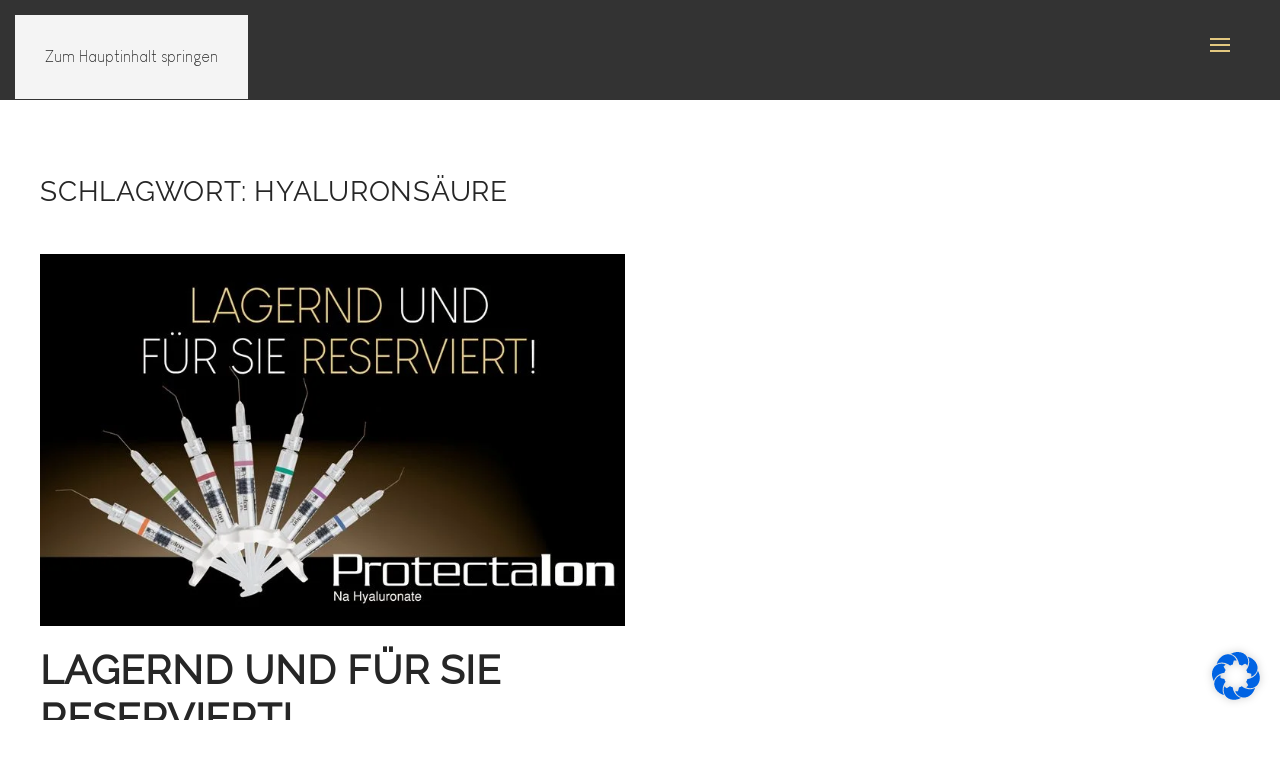

--- FILE ---
content_type: text/html; charset=UTF-8
request_url: https://www.iriseye.de/tag/hyaluronsaeure/
body_size: 83082
content:
<!DOCTYPE html> <html lang="de" prefix="og: https://ogp.me/ns#"> <head><link rel="preload" href="https://www.iriseye.de/wp-content/cache/borlabs_cache/1/css/f2150cf93c4da956eb4f092d5caf9cc24bf930ca_https.css" as="style">
<link rel="stylesheet" href="https://www.iriseye.de/wp-content/cache/borlabs_cache/1/css/f2150cf93c4da956eb4f092d5caf9cc24bf930ca_https.css" type="text/css" media="all"> <meta charset="UTF-8"> <meta name="viewport" content="width=device-width, initial-scale=1"> <link rel="icon" href="/wp-content/uploads/2021/04/favicon_96x96_iriseye_210427.png" sizes="any"> <link rel="apple-touch-icon" href="/wp-content/uploads/2021/04/favicon_180x180_iriseye_210427.jpg"> <title>Hyaluronsäure - iRIS EYE GmbH - Begeisterung Augenchirurgie.</title> <meta name="robots" content="follow, noindex"/> <meta property="og:locale" content="de_DE" /> <meta property="og:type" content="article" /> <meta property="og:title" content="Hyaluronsäure - iRIS EYE GmbH - Begeisterung Augenchirurgie." /> <meta property="og:url" content="https://www.iriseye.de/tag/hyaluronsaeure/" /> <meta property="og:site_name" content="iRIS EYE GmbH - Begeisterung Augenchirurgie." /> <meta property="og:image" content="https://www.iriseye.de/wp-content/uploads/2020/08/200505-iRIS_Eye-Logo-RZ-RGB.png" /> <meta property="og:image:secure_url" content="https://www.iriseye.de/wp-content/uploads/2020/08/200505-iRIS_Eye-Logo-RZ-RGB.png" /> <meta property="og:image:width" content="1772" /> <meta property="og:image:height" content="591" /> <meta property="og:image:alt" content="iRIS EYE Logo" /> <meta property="og:image:type" content="image/png" /> <meta name="twitter:card" content="summary_large_image" /> <meta name="twitter:title" content="Hyaluronsäure - iRIS EYE GmbH - Begeisterung Augenchirurgie." /> <meta name="twitter:image" content="https://www.iriseye.de/wp-content/uploads/2020/08/200505-iRIS_Eye-Logo-RZ-RGB.png" /> <meta name="twitter:label1" content="Beiträge" /> <meta name="twitter:data1" content="1" /> <script type="application/ld+json" class="rank-math-schema">{"@context":"https://schema.org","@graph":[{"@type":"Place","@id":"https://www.iriseye.de/#place","address":{"@type":"PostalAddress","streetAddress":"Lise-Meitner-Stra\u00dfe 21","addressRegion":"Geilenkirchen","postalCode":"523511","addressCountry":"Deutschland"}},{"@type":"MedicalOrganization","@id":"https://www.iriseye.de/#organization","name":"iRIS EYE GmbH","url":"https://www.iriseye.de","email":"info@iriseye.de","address":{"@type":"PostalAddress","streetAddress":"Lise-Meitner-Stra\u00dfe 21","addressRegion":"Geilenkirchen","postalCode":"523511","addressCountry":"Deutschland"},"logo":{"@type":"ImageObject","@id":"https://www.iriseye.de/#logo","url":"https://www.iriseye.de/wp-content/uploads/2020/08/200505-iRIS_Eye-Logo-RZ-RGB.png","contentUrl":"https://www.iriseye.de/wp-content/uploads/2020/08/200505-iRIS_Eye-Logo-RZ-RGB.png","caption":"iRIS EYE GmbH","inLanguage":"de","width":"1772","height":"591"},"contactPoint":[{"@type":"ContactPoint","telephone":"+4924519070970","contactType":"customer support"}],"location":{"@id":"https://www.iriseye.de/#place"}},{"@type":"WebSite","@id":"https://www.iriseye.de/#website","url":"https://www.iriseye.de","name":"iRIS EYE GmbH","publisher":{"@id":"https://www.iriseye.de/#organization"},"inLanguage":"de"},{"@type":"CollectionPage","@id":"https://www.iriseye.de/tag/hyaluronsaeure/#webpage","url":"https://www.iriseye.de/tag/hyaluronsaeure/","name":"Hyalurons\u00e4ure - iRIS EYE GmbH - Begeisterung Augenchirurgie.","isPartOf":{"@id":"https://www.iriseye.de/#website"},"inLanguage":"de"}]}</script> <link rel="alternate" type="application/rss+xml" title="iRIS EYE GmbH - Begeisterung Augenchirurgie. &raquo; Feed" href="https://www.iriseye.de/feed/" /> <link rel="alternate" type="application/rss+xml" title="iRIS EYE GmbH - Begeisterung Augenchirurgie. &raquo; Kommentar-Feed" href="https://www.iriseye.de/comments/feed/" /> <link rel="alternate" type="application/rss+xml" title="iRIS EYE GmbH - Begeisterung Augenchirurgie. &raquo; Hyaluronsäure Schlagwort-Feed" href="https://www.iriseye.de/tag/hyaluronsaeure/feed/" /> <style id='wp-block-library-inline-css'>
:root{--wp-block-synced-color:#7a00df;--wp-block-synced-color--rgb:122,0,223;--wp-bound-block-color:var(--wp-block-synced-color);--wp-editor-canvas-background:#ddd;--wp-admin-theme-color:#007cba;--wp-admin-theme-color--rgb:0,124,186;--wp-admin-theme-color-darker-10:#006ba1;--wp-admin-theme-color-darker-10--rgb:0,107,160.5;--wp-admin-theme-color-darker-20:#005a87;--wp-admin-theme-color-darker-20--rgb:0,90,135;--wp-admin-border-width-focus:2px}@media (min-resolution:192dpi){:root{--wp-admin-border-width-focus:1.5px}}.wp-element-button{cursor:pointer}:root .has-very-light-gray-background-color{background-color:#eee}:root .has-very-dark-gray-background-color{background-color:#313131}:root .has-very-light-gray-color{color:#eee}:root .has-very-dark-gray-color{color:#313131}:root .has-vivid-green-cyan-to-vivid-cyan-blue-gradient-background{background:linear-gradient(135deg,#00d084,#0693e3)}:root .has-purple-crush-gradient-background{background:linear-gradient(135deg,#34e2e4,#4721fb 50%,#ab1dfe)}:root .has-hazy-dawn-gradient-background{background:linear-gradient(135deg,#faaca8,#dad0ec)}:root .has-subdued-olive-gradient-background{background:linear-gradient(135deg,#fafae1,#67a671)}:root .has-atomic-cream-gradient-background{background:linear-gradient(135deg,#fdd79a,#004a59)}:root .has-nightshade-gradient-background{background:linear-gradient(135deg,#330968,#31cdcf)}:root .has-midnight-gradient-background{background:linear-gradient(135deg,#020381,#2874fc)}:root{--wp--preset--font-size--normal:16px;--wp--preset--font-size--huge:42px}.has-regular-font-size{font-size:1em}.has-larger-font-size{font-size:2.625em}.has-normal-font-size{font-size:var(--wp--preset--font-size--normal)}.has-huge-font-size{font-size:var(--wp--preset--font-size--huge)}.has-text-align-center{text-align:center}.has-text-align-left{text-align:left}.has-text-align-right{text-align:right}.has-fit-text{white-space:nowrap!important}#end-resizable-editor-section{display:none}.aligncenter{clear:both}.items-justified-left{justify-content:flex-start}.items-justified-center{justify-content:center}.items-justified-right{justify-content:flex-end}.items-justified-space-between{justify-content:space-between}.screen-reader-text{border:0;clip-path:inset(50%);height:1px;margin:-1px;overflow:hidden;padding:0;position:absolute;width:1px;word-wrap:normal!important}.screen-reader-text:focus{background-color:#ddd;clip-path:none;color:#444;display:block;font-size:1em;height:auto;left:5px;line-height:normal;padding:15px 23px 14px;text-decoration:none;top:5px;width:auto;z-index:100000}html :where(.has-border-color){border-style:solid}html :where([style*=border-top-color]){border-top-style:solid}html :where([style*=border-right-color]){border-right-style:solid}html :where([style*=border-bottom-color]){border-bottom-style:solid}html :where([style*=border-left-color]){border-left-style:solid}html :where([style*=border-width]){border-style:solid}html :where([style*=border-top-width]){border-top-style:solid}html :where([style*=border-right-width]){border-right-style:solid}html :where([style*=border-bottom-width]){border-bottom-style:solid}html :where([style*=border-left-width]){border-left-style:solid}html :where(img[class*=wp-image-]){height:auto;max-width:100%}:where(figure){margin:0 0 1em}html :where(.is-position-sticky){--wp-admin--admin-bar--position-offset:var(--wp-admin--admin-bar--height,0px)}@media screen and (max-width:600px){html :where(.is-position-sticky){--wp-admin--admin-bar--position-offset:0px}}

/*# sourceURL=wp-block-library-inline-css */
</style><style id='wp-block-list-inline-css'>
ol,ul{box-sizing:border-box}:root :where(.wp-block-list.has-background){padding:1.25em 2.375em}
/*# sourceURL=https://www.iriseye.de/wp-includes/blocks/list/style.min.css */
</style> <style id='wp-block-paragraph-inline-css'>
.is-small-text{font-size:.875em}.is-regular-text{font-size:1em}.is-large-text{font-size:2.25em}.is-larger-text{font-size:3em}.has-drop-cap:not(:focus):first-letter{float:left;font-size:8.4em;font-style:normal;font-weight:100;line-height:.68;margin:.05em .1em 0 0;text-transform:uppercase}body.rtl .has-drop-cap:not(:focus):first-letter{float:none;margin-left:.1em}p.has-drop-cap.has-background{overflow:hidden}:root :where(p.has-background){padding:1.25em 2.375em}:where(p.has-text-color:not(.has-link-color)) a{color:inherit}p.has-text-align-left[style*="writing-mode:vertical-lr"],p.has-text-align-right[style*="writing-mode:vertical-rl"]{rotate:180deg}
/*# sourceURL=https://www.iriseye.de/wp-includes/blocks/paragraph/style.min.css */
</style>  <style id='global-styles-inline-css'>
:root{--wp--preset--aspect-ratio--square: 1;--wp--preset--aspect-ratio--4-3: 4/3;--wp--preset--aspect-ratio--3-4: 3/4;--wp--preset--aspect-ratio--3-2: 3/2;--wp--preset--aspect-ratio--2-3: 2/3;--wp--preset--aspect-ratio--16-9: 16/9;--wp--preset--aspect-ratio--9-16: 9/16;--wp--preset--color--black: #000000;--wp--preset--color--cyan-bluish-gray: #abb8c3;--wp--preset--color--white: #ffffff;--wp--preset--color--pale-pink: #f78da7;--wp--preset--color--vivid-red: #cf2e2e;--wp--preset--color--luminous-vivid-orange: #ff6900;--wp--preset--color--luminous-vivid-amber: #fcb900;--wp--preset--color--light-green-cyan: #7bdcb5;--wp--preset--color--vivid-green-cyan: #00d084;--wp--preset--color--pale-cyan-blue: #8ed1fc;--wp--preset--color--vivid-cyan-blue: #0693e3;--wp--preset--color--vivid-purple: #9b51e0;--wp--preset--gradient--vivid-cyan-blue-to-vivid-purple: linear-gradient(135deg,rgb(6,147,227) 0%,rgb(155,81,224) 100%);--wp--preset--gradient--light-green-cyan-to-vivid-green-cyan: linear-gradient(135deg,rgb(122,220,180) 0%,rgb(0,208,130) 100%);--wp--preset--gradient--luminous-vivid-amber-to-luminous-vivid-orange: linear-gradient(135deg,rgb(252,185,0) 0%,rgb(255,105,0) 100%);--wp--preset--gradient--luminous-vivid-orange-to-vivid-red: linear-gradient(135deg,rgb(255,105,0) 0%,rgb(207,46,46) 100%);--wp--preset--gradient--very-light-gray-to-cyan-bluish-gray: linear-gradient(135deg,rgb(238,238,238) 0%,rgb(169,184,195) 100%);--wp--preset--gradient--cool-to-warm-spectrum: linear-gradient(135deg,rgb(74,234,220) 0%,rgb(151,120,209) 20%,rgb(207,42,186) 40%,rgb(238,44,130) 60%,rgb(251,105,98) 80%,rgb(254,248,76) 100%);--wp--preset--gradient--blush-light-purple: linear-gradient(135deg,rgb(255,206,236) 0%,rgb(152,150,240) 100%);--wp--preset--gradient--blush-bordeaux: linear-gradient(135deg,rgb(254,205,165) 0%,rgb(254,45,45) 50%,rgb(107,0,62) 100%);--wp--preset--gradient--luminous-dusk: linear-gradient(135deg,rgb(255,203,112) 0%,rgb(199,81,192) 50%,rgb(65,88,208) 100%);--wp--preset--gradient--pale-ocean: linear-gradient(135deg,rgb(255,245,203) 0%,rgb(182,227,212) 50%,rgb(51,167,181) 100%);--wp--preset--gradient--electric-grass: linear-gradient(135deg,rgb(202,248,128) 0%,rgb(113,206,126) 100%);--wp--preset--gradient--midnight: linear-gradient(135deg,rgb(2,3,129) 0%,rgb(40,116,252) 100%);--wp--preset--font-size--small: 13px;--wp--preset--font-size--medium: 20px;--wp--preset--font-size--large: 36px;--wp--preset--font-size--x-large: 42px;--wp--preset--spacing--20: 0.44rem;--wp--preset--spacing--30: 0.67rem;--wp--preset--spacing--40: 1rem;--wp--preset--spacing--50: 1.5rem;--wp--preset--spacing--60: 2.25rem;--wp--preset--spacing--70: 3.38rem;--wp--preset--spacing--80: 5.06rem;--wp--preset--shadow--natural: 6px 6px 9px rgba(0, 0, 0, 0.2);--wp--preset--shadow--deep: 12px 12px 50px rgba(0, 0, 0, 0.4);--wp--preset--shadow--sharp: 6px 6px 0px rgba(0, 0, 0, 0.2);--wp--preset--shadow--outlined: 6px 6px 0px -3px rgb(255, 255, 255), 6px 6px rgb(0, 0, 0);--wp--preset--shadow--crisp: 6px 6px 0px rgb(0, 0, 0);}:where(.is-layout-flex){gap: 0.5em;}:where(.is-layout-grid){gap: 0.5em;}body .is-layout-flex{display: flex;}.is-layout-flex{flex-wrap: wrap;align-items: center;}.is-layout-flex > :is(*, div){margin: 0;}body .is-layout-grid{display: grid;}.is-layout-grid > :is(*, div){margin: 0;}:where(.wp-block-columns.is-layout-flex){gap: 2em;}:where(.wp-block-columns.is-layout-grid){gap: 2em;}:where(.wp-block-post-template.is-layout-flex){gap: 1.25em;}:where(.wp-block-post-template.is-layout-grid){gap: 1.25em;}.has-black-color{color: var(--wp--preset--color--black) !important;}.has-cyan-bluish-gray-color{color: var(--wp--preset--color--cyan-bluish-gray) !important;}.has-white-color{color: var(--wp--preset--color--white) !important;}.has-pale-pink-color{color: var(--wp--preset--color--pale-pink) !important;}.has-vivid-red-color{color: var(--wp--preset--color--vivid-red) !important;}.has-luminous-vivid-orange-color{color: var(--wp--preset--color--luminous-vivid-orange) !important;}.has-luminous-vivid-amber-color{color: var(--wp--preset--color--luminous-vivid-amber) !important;}.has-light-green-cyan-color{color: var(--wp--preset--color--light-green-cyan) !important;}.has-vivid-green-cyan-color{color: var(--wp--preset--color--vivid-green-cyan) !important;}.has-pale-cyan-blue-color{color: var(--wp--preset--color--pale-cyan-blue) !important;}.has-vivid-cyan-blue-color{color: var(--wp--preset--color--vivid-cyan-blue) !important;}.has-vivid-purple-color{color: var(--wp--preset--color--vivid-purple) !important;}.has-black-background-color{background-color: var(--wp--preset--color--black) !important;}.has-cyan-bluish-gray-background-color{background-color: var(--wp--preset--color--cyan-bluish-gray) !important;}.has-white-background-color{background-color: var(--wp--preset--color--white) !important;}.has-pale-pink-background-color{background-color: var(--wp--preset--color--pale-pink) !important;}.has-vivid-red-background-color{background-color: var(--wp--preset--color--vivid-red) !important;}.has-luminous-vivid-orange-background-color{background-color: var(--wp--preset--color--luminous-vivid-orange) !important;}.has-luminous-vivid-amber-background-color{background-color: var(--wp--preset--color--luminous-vivid-amber) !important;}.has-light-green-cyan-background-color{background-color: var(--wp--preset--color--light-green-cyan) !important;}.has-vivid-green-cyan-background-color{background-color: var(--wp--preset--color--vivid-green-cyan) !important;}.has-pale-cyan-blue-background-color{background-color: var(--wp--preset--color--pale-cyan-blue) !important;}.has-vivid-cyan-blue-background-color{background-color: var(--wp--preset--color--vivid-cyan-blue) !important;}.has-vivid-purple-background-color{background-color: var(--wp--preset--color--vivid-purple) !important;}.has-black-border-color{border-color: var(--wp--preset--color--black) !important;}.has-cyan-bluish-gray-border-color{border-color: var(--wp--preset--color--cyan-bluish-gray) !important;}.has-white-border-color{border-color: var(--wp--preset--color--white) !important;}.has-pale-pink-border-color{border-color: var(--wp--preset--color--pale-pink) !important;}.has-vivid-red-border-color{border-color: var(--wp--preset--color--vivid-red) !important;}.has-luminous-vivid-orange-border-color{border-color: var(--wp--preset--color--luminous-vivid-orange) !important;}.has-luminous-vivid-amber-border-color{border-color: var(--wp--preset--color--luminous-vivid-amber) !important;}.has-light-green-cyan-border-color{border-color: var(--wp--preset--color--light-green-cyan) !important;}.has-vivid-green-cyan-border-color{border-color: var(--wp--preset--color--vivid-green-cyan) !important;}.has-pale-cyan-blue-border-color{border-color: var(--wp--preset--color--pale-cyan-blue) !important;}.has-vivid-cyan-blue-border-color{border-color: var(--wp--preset--color--vivid-cyan-blue) !important;}.has-vivid-purple-border-color{border-color: var(--wp--preset--color--vivid-purple) !important;}.has-vivid-cyan-blue-to-vivid-purple-gradient-background{background: var(--wp--preset--gradient--vivid-cyan-blue-to-vivid-purple) !important;}.has-light-green-cyan-to-vivid-green-cyan-gradient-background{background: var(--wp--preset--gradient--light-green-cyan-to-vivid-green-cyan) !important;}.has-luminous-vivid-amber-to-luminous-vivid-orange-gradient-background{background: var(--wp--preset--gradient--luminous-vivid-amber-to-luminous-vivid-orange) !important;}.has-luminous-vivid-orange-to-vivid-red-gradient-background{background: var(--wp--preset--gradient--luminous-vivid-orange-to-vivid-red) !important;}.has-very-light-gray-to-cyan-bluish-gray-gradient-background{background: var(--wp--preset--gradient--very-light-gray-to-cyan-bluish-gray) !important;}.has-cool-to-warm-spectrum-gradient-background{background: var(--wp--preset--gradient--cool-to-warm-spectrum) !important;}.has-blush-light-purple-gradient-background{background: var(--wp--preset--gradient--blush-light-purple) !important;}.has-blush-bordeaux-gradient-background{background: var(--wp--preset--gradient--blush-bordeaux) !important;}.has-luminous-dusk-gradient-background{background: var(--wp--preset--gradient--luminous-dusk) !important;}.has-pale-ocean-gradient-background{background: var(--wp--preset--gradient--pale-ocean) !important;}.has-electric-grass-gradient-background{background: var(--wp--preset--gradient--electric-grass) !important;}.has-midnight-gradient-background{background: var(--wp--preset--gradient--midnight) !important;}.has-small-font-size{font-size: var(--wp--preset--font-size--small) !important;}.has-medium-font-size{font-size: var(--wp--preset--font-size--medium) !important;}.has-large-font-size{font-size: var(--wp--preset--font-size--large) !important;}.has-x-large-font-size{font-size: var(--wp--preset--font-size--x-large) !important;}
/*# sourceURL=global-styles-inline-css */
</style> <style id='classic-theme-styles-inline-css'>
/*! This file is auto-generated */
.wp-block-button__link{color:#fff;background-color:#32373c;border-radius:9999px;box-shadow:none;text-decoration:none;padding:calc(.667em + 2px) calc(1.333em + 2px);font-size:1.125em}.wp-block-file__button{background:#32373c;color:#fff;text-decoration:none}
/*# sourceURL=/wp-includes/css/classic-themes.min.css */
</style>  <style id='dashicons-inline-css'>
[data-font="Dashicons"]:before {font-family: 'Dashicons' !important;content: attr(data-icon) !important;speak: none !important;font-weight: normal !important;font-variant: normal !important;text-transform: none !important;line-height: 1 !important;font-style: normal !important;-webkit-font-smoothing: antialiased !important;-moz-osx-font-smoothing: grayscale !important;}
/*# sourceURL=dashicons-inline-css */
</style>  <style id='admin-bar-inline-css'>

    /* Hide CanvasJS credits for P404 charts specifically */
    #p404RedirectChart .canvasjs-chart-credit {
        display: none !important;
    }
    
    #p404RedirectChart canvas {
        border-radius: 6px;
    }

    .p404-redirect-adminbar-weekly-title {
        font-weight: bold;
        font-size: 14px;
        color: #fff;
        margin-bottom: 6px;
    }

    #wpadminbar #wp-admin-bar-p404_free_top_button .ab-icon:before {
        content: "\f103";
        color: #dc3545;
        top: 3px;
    }
    
    #wp-admin-bar-p404_free_top_button .ab-item {
        min-width: 80px !important;
        padding: 0px !important;
    }
    
    /* Ensure proper positioning and z-index for P404 dropdown */
    .p404-redirect-adminbar-dropdown-wrap { 
        min-width: 0; 
        padding: 0;
        position: static !important;
    }
    
    #wpadminbar #wp-admin-bar-p404_free_top_button_dropdown {
        position: static !important;
    }
    
    #wpadminbar #wp-admin-bar-p404_free_top_button_dropdown .ab-item {
        padding: 0 !important;
        margin: 0 !important;
    }
    
    .p404-redirect-dropdown-container {
        min-width: 340px;
        padding: 18px 18px 12px 18px;
        background: #23282d !important;
        color: #fff;
        border-radius: 12px;
        box-shadow: 0 8px 32px rgba(0,0,0,0.25);
        margin-top: 10px;
        position: relative !important;
        z-index: 999999 !important;
        display: block !important;
        border: 1px solid #444;
    }
    
    /* Ensure P404 dropdown appears on hover */
    #wpadminbar #wp-admin-bar-p404_free_top_button .p404-redirect-dropdown-container { 
        display: none !important;
    }
    
    #wpadminbar #wp-admin-bar-p404_free_top_button:hover .p404-redirect-dropdown-container { 
        display: block !important;
    }
    
    #wpadminbar #wp-admin-bar-p404_free_top_button:hover #wp-admin-bar-p404_free_top_button_dropdown .p404-redirect-dropdown-container {
        display: block !important;
    }
    
    .p404-redirect-card {
        background: #2c3338;
        border-radius: 8px;
        padding: 18px 18px 12px 18px;
        box-shadow: 0 2px 8px rgba(0,0,0,0.07);
        display: flex;
        flex-direction: column;
        align-items: flex-start;
        border: 1px solid #444;
    }
    
    .p404-redirect-btn {
        display: inline-block;
        background: #dc3545;
        color: #fff !important;
        font-weight: bold;
        padding: 5px 22px;
        border-radius: 8px;
        text-decoration: none;
        font-size: 17px;
        transition: background 0.2s, box-shadow 0.2s;
        margin-top: 8px;
        box-shadow: 0 2px 8px rgba(220,53,69,0.15);
        text-align: center;
        line-height: 1.6;
    }
    
    .p404-redirect-btn:hover {
        background: #c82333;
        color: #fff !important;
        box-shadow: 0 4px 16px rgba(220,53,69,0.25);
    }
    
    /* Prevent conflicts with other admin bar dropdowns */
    #wpadminbar .ab-top-menu > li:hover > .ab-item,
    #wpadminbar .ab-top-menu > li.hover > .ab-item {
        z-index: auto;
    }
    
    #wpadminbar #wp-admin-bar-p404_free_top_button:hover > .ab-item {
        z-index: 999998 !important;
    }
    
/*# sourceURL=admin-bar-inline-css */
</style>  <style id='woocommerce-inline-inline-css'>
.woocommerce form .form-row .required { visibility: visible; }
/*# sourceURL=woocommerce-inline-inline-css */
</style>  <style id='ywctm-frontend-inline-css'>
.widget.woocommerce.widget_shopping_cart{display: none !important}
/*# sourceURL=ywctm-frontend-inline-css */
</style>    <script src="https://www.iriseye.de/wp-includes/js/jquery/jquery.min.js?ver=3.7.1" id="jquery-core-js"></script> <script src="https://www.iriseye.de/wp-includes/js/jquery/jquery-migrate.min.js?ver=3.4.1" id="jquery-migrate-js"></script> <script src="https://www.iriseye.de/wp-content/plugins/woocommerce/assets/js/jquery-blockui/jquery.blockUI.min.js?ver=2.7.0-wc.10.4.3" id="wc-jquery-blockui-js" defer data-wp-strategy="defer"></script> <script id="wc-add-to-cart-js-extra">
var wc_add_to_cart_params = {"ajax_url":"/beubdr/admin-ajax.php","wc_ajax_url":"/?wc-ajax=%%endpoint%%","i18n_view_cart":"Warenkorb anzeigen","cart_url":"https://www.iriseye.de/warenkorb/","is_cart":"","cart_redirect_after_add":"no"};
//# sourceURL=wc-add-to-cart-js-extra
</script> <script src="https://www.iriseye.de/wp-content/plugins/woocommerce/assets/js/frontend/add-to-cart.min.js?ver=10.4.3" id="wc-add-to-cart-js" defer data-wp-strategy="defer"></script> <script src="https://www.iriseye.de/wp-content/plugins/woocommerce/assets/js/js-cookie/js.cookie.min.js?ver=2.1.4-wc.10.4.3" id="wc-js-cookie-js" defer data-wp-strategy="defer"></script> <script id="woocommerce-js-extra">
var woocommerce_params = {"ajax_url":"/beubdr/admin-ajax.php","wc_ajax_url":"/?wc-ajax=%%endpoint%%","i18n_password_show":"Passwort anzeigen","i18n_password_hide":"Passwort ausblenden"};
//# sourceURL=woocommerce-js-extra
</script> <script src="https://www.iriseye.de/wp-content/plugins/woocommerce/assets/js/frontend/woocommerce.min.js?ver=10.4.3" id="woocommerce-js" defer data-wp-strategy="defer"></script> <link rel="https://api.w.org/" href="https://www.iriseye.de/wp-json/" /><link rel="alternate" title="JSON" type="application/json" href="https://www.iriseye.de/wp-json/wp/v2/tags/6" /><link rel="EditURI" type="application/rsd+xml" title="RSD" href="https://www.iriseye.de/xmlrpc.php?rsd" /> <meta name="cdp-version" content="1.5.0" /> <noscript><style>.woocommerce-product-gallery{ opacity: 1 !important; }</style></noscript> <script src="https://www.iriseye.de/wp-content/themes/yootheme/vendor/assets/uikit/dist/js/uikit.min.js?ver=4.5.33"></script> <script src="https://www.iriseye.de/wp-content/themes/yootheme/vendor/assets/uikit/dist/js/uikit-icons-craft.min.js?ver=4.5.33"></script> <script src="https://www.iriseye.de/wp-content/themes/yootheme/js/theme.js?ver=4.5.33"></script> <script>window.yootheme ||= {}; var $theme = yootheme.theme = {"i18n":{"close":{"label":"Schlie\u00dfen","0":"yootheme"},"totop":{"label":"Back to top","0":"yootheme"},"marker":{"label":"Open","0":"yootheme"},"navbarToggleIcon":{"label":"Men\u00fc \u00f6ffnen","0":"yootheme"},"paginationPrevious":{"label":"Vorherige Seite","0":"yootheme"},"paginationNext":{"label":"N\u00e4chste Seite","0":"yootheme"},"searchIcon":{"toggle":"Open Search","submit":"Suche starten"},"slider":{"next":"N\u00e4chstes Bild","previous":"Vorheriges Bild","slideX":"Bild %s","slideLabel":"%s von %s"},"slideshow":{"next":"N\u00e4chstes Bild","previous":"Vorheriges Bild","slideX":"Bild %s","slideLabel":"%s von %s"},"lightboxPanel":{"next":"N\u00e4chstes Bild","previous":"Vorheriges Bild","slideLabel":"%s von %s","close":"Schlie\u00dfen"}}};</script> <style id="wp-custom-css">
			.page-id-1031 .tm-sidebar{
	visibility:hidden;
}

.page-id-1031 .uk-padding-remove-vertical{
	visibility:hidden;
}

.page-id-1031 .uk-section-secondary{
	visibility:hidden;
}

.uk-section-secondary:not(.uk-preserve-color) a {
    color: rgba(255,255,255,1);
}

.page-id-1031 .tm-sidebar{
	visibility:hidden;
}

.uk-light, .uk-section-secondary:not(.uk-preserve-color), .uk-tile-secondary:not(.uk-preserve-color) {
    background: rgba(0,0,0,.7);
}

.uk-navbar-container:not(.uk-navbar-transparent) {
    background: rgba(0,0,0,.8);
}

.page-id-63 .tm-header { 
display: none; 
} 

.page-id-1031 .tm-header { 
display: none; 
} 

.page-id-63 .uk-navbar { 
display: none; 
} 

.page-id-1031 .uk-navbar { 
display: none; 
} 

.uk-navbar-toggle-icon{
	height:30px;
	width:30px;
}

.page-id-257 .tm-header{
	border-bottom: 2px solid #E3C880;
}

.page-id-257 .tm-header-mobile {
  position: absolute;
  width: 100%;
  z-index: 1;
}

.page-id-2838 .tm-header{
	border-bottom: 2px solid #E3C880;
}

.page-id-2838 .tm-header-mobile {
  position: absolute;
  width: 100%;
  z-index: 1;
}

.page-id-1575 .tm-header{
	border-bottom: 2px solid #E3C880;
}

.page-id-1575 .tm-header-mobile {
  position: absolute;
  width: 100%;
  z-index: 1;
}

.page-id-11 .tm-header-mobile {
  position: absolute;
  width: 100%;
  z-index: 1;
}

.page-id-11 .uk-navbar-container:not(.uk-navbar-transparent) {
    background: rgba(0,0,0,0);
}

.page-id-11 .uk-navbar-left{
	display:none;
}

.page-id-11 .uk-navbar-container > .uk-container .uk-navbar-right {
    margin-left: 0%;
}

.page-id-1588 .tm-header{
	border-bottom: 2px solid #E3C880;
}

.page-id-1588 .tm-header-mobile {
  position: absolute;
  width: 100%;
  z-index: 1;
}

.uk-light .uk-navbar-nav > li > a, .uk-navbar-nav > li.uk-active > a{
    color: rgba(255,255,255,1);
    text-shadow: 0px 3px 6px #000000C2;
    opacity: 1;
}

.uk-navbar-nav > li > a, .uk-navbar-nav > li:hover > a {
    color: rgba(255,255,255,1);
    text-shadow: 0px 3px 6px #000000C2;
    opacity: 1;
}

.uk-nav-default {
    font-family: Louis-Light;
    font-weight: 400;
}

.page-id-1963 .tm-header{
	border-bottom: 2px solid #E3C880;
}

.page-id-1963 .tm-header-mobile {
  position: absolute;
  width: 100%;
  z-index: 1;
}

.page-id-1968 .tm-header{
	border-bottom: 2px solid #E3C880;
}

.page-id-1968 .tm-header-mobile {
  position: absolute;
  width: 100%;
  z-index: 1;
}

.page-id-1973 .tm-header{
	border-bottom: 2px solid #E3C880;
}

.page-id-1973 .tm-header-mobile {
  position: absolute;
  width: 100%;
  z-index: 1;
}

.page-id-605 .tm-header-mobile {
  position: absolute;
  width: 100%;
  z-index: 1;
}

.page-id-605 .uk-navbar-container:not(.uk-navbar-transparent) {
    background: rgba(0,0,0,0);
}

.page-id-605 .uk-navbar-left{
	display:none;
}

.page-id-605 .uk-navbar-container > .uk-container .uk-navbar-right {
    margin-left: 0%;
}

.page-id-43 .tm-header-mobile {
  position: absolute;
  width: 100%;
  z-index: 1;
}

.page-id-43 .uk-navbar-container:not(.uk-navbar-transparent) {
    background: rgba(0,0,0,0);
}

.page-id-43 .uk-navbar-left{
	display:none;
}

.page-id-43 .uk-navbar-container > .uk-container .uk-navbar-right {
    margin-left: 0%;
}

.page-id-38 .tm-header-mobile {
  position: absolute;
  width: 100%;
  z-index: 1;
}

.page-id-38 .uk-navbar-container:not(.uk-navbar-transparent) {
    background: rgba(0,0,0,0);
}

.page-id-38 .uk-navbar-left{
	display:none;
}

.page-id-38 .uk-navbar-container > .uk-container .uk-navbar-right {
    margin-left: 0%;
}

.uk-light .uk-search-default .uk-search-input {
    background-color: rgba(255, 255, 255, 0);
}
		</style> </head> <body class="archive tag tag-hyaluronsaeure tag-6 wp-theme-yootheme wp-child-theme-yootheme-child theme-yootheme woocommerce-no-js"> <div class="uk-hidden-visually uk-notification uk-notification-top-left uk-width-auto"> <div class="uk-notification-message"> <a href="#tm-main" class="uk-link-reset">Zum Hauptinhalt springen</a> </div> </div> <div class="tm-page"> <header class="tm-header-mobile uk-hidden@l"> <div uk-sticky show-on-up animation="uk-animation-slide-top" cls-active="uk-navbar-sticky" sel-target=".uk-navbar-container"> <div class="uk-navbar-container"> <div class="uk-container uk-container-expand"> <nav class="uk-navbar" uk-navbar="{&quot;align&quot;:&quot;center&quot;,&quot;container&quot;:&quot;.tm-header-mobile &gt; [uk-sticky]&quot;,&quot;boundary&quot;:&quot;.tm-header-mobile .uk-navbar-container&quot;}"> <div class="uk-navbar-left "> <a href="https://www.iriseye.de/" aria-label="Zurück zur Startseite" class="uk-logo uk-navbar-item"> <img alt loading="eager" width="200" height="57" src="/wp-content/uploads/2021/04/200505-iRIS_Eye-Logo-RZ-RGBneg-01.svg"></a> </div> <div class="uk-navbar-right"> <a uk-toggle href="#tm-dialog-mobile" class="uk-navbar-toggle"> <div uk-navbar-toggle-icon></div> </a> </div> </nav> </div> </div> </div> <div id="tm-dialog-mobile" class="uk-modal uk-modal-full" uk-modal> <div class="uk-modal-dialog uk-flex"> <button class="uk-modal-close-full uk-close-large" type="button" uk-close uk-toggle="cls: uk-modal-close-full uk-close-large uk-modal-close-default; mode: media; media: @s"></button> <div class="uk-modal-body uk-padding-large uk-margin-auto uk-flex uk-flex-column uk-box-sizing-content uk-width-auto@s" uk-height-viewport uk-toggle="{&quot;cls&quot;:&quot;uk-padding-large&quot;,&quot;mode&quot;:&quot;media&quot;,&quot;media&quot;:&quot;@s&quot;}"> <div class="uk-margin-auto-bottom uk-text-center"> <div class="uk-grid uk-child-width-1-1" uk-grid> <div> <div class="uk-panel widget widget_nav_menu" id="nav_menu-2"> <ul class="uk-nav uk-nav-default uk-nav-center"> <li class="menu-item menu-item-type-post_type menu-item-object-page menu-item-home"><a href="https://www.iriseye.de/">Home</a></li> <li class="menu-item menu-item-type-post_type menu-item-object-page"><a href="https://www.iriseye.de/produktuebersicht/">Produktübersicht</a></li> <li class="menu-item menu-item-type-post_type menu-item-object-page"><a href="https://www.iriseye.de/termine/">Termine</a></li> <li class="menu-item menu-item-type-custom menu-item-object-custom"><a href="https://www.iriseye.de/news">News</a></li> <li class="menu-item menu-item-type-post_type menu-item-object-page"><a href="https://www.iriseye.de/wir-sind-iris-eye/">Das sind wir</a></li> <li class="menu-item menu-item-type-post_type menu-item-object-page"><a href="https://www.iriseye.de/karriere/">Karriere</a></li> <li class="menu-item menu-item-type-post_type menu-item-object-page"><a href="https://www.iriseye.de/terminvereinbarung/">Kontakt</a></li></ul> </div> </div> <div> <div class="uk-panel widget widget_search" id="search-4"> <form id="search-0" action="https://www.iriseye.de/" method="get" role="search" class="uk-search uk-search-default uk-width-1-1"><span uk-search-icon></span><input name="s" placeholder="Suche" required aria-label="Suche" type="search" class="uk-search-input"></form> </div> </div></div> </div> </div> </div> </div> </header> <header class="tm-header uk-visible@l"> <div class="uk-navbar-container"> <div class="uk-container uk-container-xlarge"> <nav class="uk-navbar" uk-navbar="{&quot;align&quot;:&quot;center&quot;,&quot;container&quot;:&quot;.tm-header&quot;,&quot;boundary&quot;:&quot;.tm-header .uk-navbar-container&quot;}"> <div class="uk-navbar-left "> <a href="https://www.iriseye.de/" aria-label="Zurück zur Startseite" class="uk-logo uk-navbar-item"> <img alt loading="eager" width="200" height="57" src="/wp-content/uploads/2021/04/200505-iRIS_Eye-Logo-RZ-RGBneg-01.svg"></a> </div> <div class="uk-navbar-right"> <ul class="uk-navbar-nav"> <li class="menu-item menu-item-type-post_type menu-item-object-page menu-item-home"><a href="https://www.iriseye.de/">Home</a></li> <li class="menu-item menu-item-type-post_type menu-item-object-page"><a href="https://www.iriseye.de/produktuebersicht/">Produktübersicht</a></li> <li class="menu-item menu-item-type-post_type menu-item-object-page"><a href="https://www.iriseye.de/termine/">Termine</a></li> <li class="menu-item menu-item-type-custom menu-item-object-custom"><a href="https://www.iriseye.de/news">News</a></li> <li class="menu-item menu-item-type-post_type menu-item-object-page"><a href="https://www.iriseye.de/wir-sind-iris-eye/">Das sind wir</a></li> <li class="menu-item menu-item-type-post_type menu-item-object-page"><a href="https://www.iriseye.de/karriere/">Karriere</a></li> <li class="menu-item menu-item-type-post_type menu-item-object-page"><a href="https://www.iriseye.de/terminvereinbarung/">Kontakt</a></li></ul> <div class="uk-navbar-item widget widget_search" id="search-8"> <form id="search-1" action="https://www.iriseye.de/" method="get" role="search" class="uk-search uk-search-navbar"><span uk-search-icon></span><input name="s" placeholder="Suche" required aria-label="Suche" type="search" class="uk-search-input"></form> </div> </div> </nav> </div> </div> </header> <main id="tm-main" class="tm-main uk-section uk-section-default" uk-height-viewport="expand: true"> <div class="uk-container"> <h1 class="uk-margin-medium-bottom uk-h3">Schlagwort: <span>Hyaluronsäure</span></h1> <div uk-grid="masonry: true" class="uk-child-width-1-2 uk-grid-row-large"> <div> <article id="post-1950" class="uk-article post-1950 post type-post status-publish format-standard has-post-thumbnail hentry category-news category-allgemein tag-hyaluronate tag-hyaluronsaeure tag-visko tag-viskoelastika tag-viskoelastikum" typeof="Article" vocab="https://schema.org/"> <meta property="name" content="Lagernd und für Sie reserviert!"> <meta property="author" typeof="Person" content="iRIS EYE"> <meta property="dateModified" content="2023-03-30T17:22:15+02:00"> <meta class="uk-margin-remove-adjacent" property="datePublished" content="2022-05-25T11:04:50+02:00"> <div class="uk-text-center uk-margin-medium-top" property="image" typeof="ImageObject"> <meta property="url" content="https://www.iriseye.de/wp-content/uploads/2022/05/iRISEYE-News_768x488_Protectalon.jpg"> <a href="https://www.iriseye.de/lagernd-und-fuer-sie-reserviert/"><picture> <source type="image/webp" srcset="/wp-content/themes/yootheme/cache/a9/iRISEYE-News_768x488_Protectalon-a9762c9e.webp 768w" sizes="(min-width: 768px) 768px"> <img loading="lazy" alt="Na-Hyaluronate in diversen Konzentrationen" src="/wp-content/themes/yootheme/cache/a5/iRISEYE-News_768x488_Protectalon-a562bf22.jpeg" width="768" height="488"> </picture></a> </div> <h2 property="headline" class="uk-margin-top uk-margin-remove-bottom uk-article-title"><a class="uk-link-reset" href="https://www.iriseye.de/lagernd-und-fuer-sie-reserviert/">Lagernd und für Sie reserviert!</a></h2> <p class="uk-margin-top uk-margin-remove-bottom uk-article-meta"> Geschrieben von <a href="https://www.iriseye.de/author/46hdg19ml/">iRIS EYE</a> am <time datetime="2022-05-25T11:04:50+02:00">25. Mai 2022</time>. Veröffentlicht in <a href="https://www.iriseye.de/news/" rel="category tag">Allgemein - News</a>, <a href="https://www.iriseye.de/allgemein/" rel="category tag">Allgemein</a>. </p> <div class="uk-margin-medium-top" property="text"> Na-Hyaluronate in diversen Konzentrationen - 7 unterschiedliche, biofermentierte Hyaluron-Konzentrationen - Exzellente Biokompatibilität - Doppelte Sterilisation - Keine Kühlung notwendig - 1,1 ml große Füllvolumen </div> <p class="uk-margin-medium"> <a class="uk-button uk-button-primary" href="https://www.iriseye.de/lagernd-und-fuer-sie-reserviert/">Weiterlesen</a> </p> </article> </div> </div> </div> </main> <footer> <style class="uk-margin-remove-adjacent">#footer\#0{background-color:#E3C880; height:2px;}#footer\#1{font-size:24px;}@media (max-width: 640px){#footer\#1{font-size:1.2em;}}#footer\#2{font-family:"Louis"; font-size: 20px;}@media (max-width: 640px){#footer\#2{font-size:0.9em;}}#footer\#3{font-family:"Louis"; font-size: 18px;}@media (max-width: 640px){#footer\#3{font-size:1em;}}#footer\#4 .uk-icon-button:hover{background-color: #E3C880;}#footer\#4 a{color: #FFFFFF;}#footer\#4 #youtube:hover{color: #E3C880;}#footer\#4 .uk-icon-button{color: #191919; background-color: #FFFFFF;}#footer\#4:before{content:"Wir sind auch hier unterwegs";}#footer\#4{font-size:24px; border-left: 2px solid #E3C880; padding-left: 15px;}@media (max-width: 640px){#footer\#4{font-size:1em;}}#footer\#5{background-color:#191919 !important;}#footer\#6{background-color:#00000029; height:1px;}#footer\#7{font-size:12px; color:white;}#footer\#8 .el-link{font-family:Louis-Light; font-size:11px;}#footer\#9{background-color:#000000;}</style> <div id="footer#0" class="uk-section-default uk-section uk-padding-remove-vertical"> <div class="uk-container"> <div class="uk-grid tm-grid-expand uk-grid-collapse uk-child-width-1-1 uk-margin-remove-top uk-margin-remove-bottom"> <div class="uk-width-1-1"> </div></div> </div> </div> <div id="footer#5" class="uk-section-secondary uk-section uk-section-large"> <div class="uk-container uk-container-xlarge"> <div class="uk-grid tm-grid-expand uk-grid-margin" uk-grid> <div class="uk-grid-item-match uk-flex-middle uk-width-1-2@s uk-width-1-3@m"> <div class="uk-panel uk-width-1-1"> <div class="uk-margin"> <a class="el-link" href="https://www.iriseye.de"><img src="/wp-content/uploads/2021/04/200505-iRIS_Eye-Logo-RZ-RGBneg-01.svg" width="40%" height="11" class="el-image" alt loading="lazy"></a> </div><div class="uk-panel uk-margin" id="footer#1"><p>iRIS EYE GmbH</p></div><div class="uk-panel uk-margin" id="footer#2"><p>Lise-Meitner-Str. 21 <br />52511 Geilenkirchen <br />Deutschland</p></div> </div> </div> <div class="uk-grid-item-match uk-flex-bottom uk-width-1-2@s uk-width-1-3@m"> <div class="uk-panel uk-width-1-1"> <ul class="uk-list" id="footer#3"> <li class="el-item"> <div class="el-content uk-panel"><table> <colgroup> <col width="20%"> <col width="70%"> </colgroup> <tr> <td><span style="color: #e3c880;">phone</span></td> <td> +49 (0) 2451 - 90 70 97 0</td> </tr> <tr> <td><span style="color: #E3C880;">fax</span></td> <td>+49 (0) 2451 - 90 70 97 5</td> </tr> <tr> <td><span style="color: #e3c880;">email</span> </td> <td>info(at)iriseye.de</td> </tr> </table> </div> </li> </ul> </div> </div> <div class="uk-grid-item-match uk-flex-middle uk-width-1-2@s uk-width-1-3@m"> <div class="uk-panel uk-width-1-1"> <div class="uk-panel uk-margin" id="footer#4" section-secondary:not(.uk-preserve-color) .uk-icon-button { background-color: rgba(255,255,255,.1); color: rgba(255,255,255,.5); }><p><a href="https://de.linkedin.com/company/iris-eye-gmbh" target="_blank" class="uk-icon-button uk-margin-small-right" uk-icon="icon: linkedin; ratio:2"></a> <a id="youtube" href="https://www.youtube.com/channel/UC3tSmccfU9XYfxC-d93bUzg" target="_blank" class="uk-margin-small-right" uk-icon="icon: youtube; ratio:2"></a> <a href="https://www.facebook.com/iRIS-EYE-GmbH-110065684146308/" target="_blank" class="uk-icon-button" uk-icon="icon: facebook; ratio:2"></a></p></div> </div> </div></div> </div> </div> <div id="footer#6" class="uk-section-default uk-section uk-padding-remove-vertical"> <div class="uk-container"> <div class="uk-grid tm-grid-expand uk-grid-collapse uk-child-width-1-1 uk-margin-remove-top uk-margin-remove-bottom"> <div class="uk-width-1-1"> </div></div> </div> </div> <div id="footer#9" class="uk-section-default uk-section uk-section-xsmall"> <div class="uk-container uk-container-xlarge"> <div class="uk-grid tm-grid-expand uk-grid-margin" uk-grid> <div class="uk-grid-item-match uk-flex-middle uk-width-1-2@m"> <div class="uk-panel uk-width-1-1"> <div class="uk-panel uk-margin uk-text-left@m" id="footer#7"><p>© iRIS EYE GmbH</p></div> </div> </div> <div class="uk-grid-item-match uk-flex-middle uk-width-1-2@m"> <div class="uk-panel uk-width-1-1"> <div id="footer#8" class="uk-text-right@m uk-text-left"> <ul class="uk-margin-remove-bottom uk-subnav uk-subnav-divider uk-flex-right@m uk-flex-left" uk-margin> <li class="el-item "> <a class="el-link" href="/datenschutz/">Datenschutz</a></li> <li class="el-item "> <a class="el-link" href="/impressum/">Impressum</a></li> <li class="el-item "> <a class="el-link" href="/allgemeine-geschaeftsbedingungen/">AGB</a></li> </ul> </div> </div> </div></div> </div> </div> </footer> </div> <script type="speculationrules">
{"prefetch":[{"source":"document","where":{"and":[{"href_matches":"/*"},{"not":{"href_matches":["/wp-*.php","/beubdr/*","/wp-content/uploads/*","/wp-content/*","/wp-content/plugins/*","/wp-content/themes/yootheme-child/*","/wp-content/themes/yootheme/*","/*\\?(.+)"]}},{"not":{"selector_matches":"a[rel~=\"nofollow\"]"}},{"not":{"selector_matches":".no-prefetch, .no-prefetch a"}}]},"eagerness":"conservative"}]}
</script> <!--googleoff: all--><div data-nosnippet><script id="BorlabsCookieBoxWrap" type="text/template"><div
    id="BorlabsCookieBox"
    class="BorlabsCookie"
    role="dialog"
    aria-labelledby="CookieBoxTextHeadline"
    aria-describedby="CookieBoxTextDescription"
    aria-modal="true"
>
    <div class="top-center" style="display: none;">
        <div class="_brlbs-box-wrap _brlbs-box-plus-wrap">
            <div class="_brlbs-box _brlbs-box-plus">
                <div class="cookie-box">
                    <div class="container">
                        <div class="_brlbs-flex-center">
                                                            <img
                                    width="32"
                                    height="32"
                                    class="cookie-logo"
                                    src="https://www.iriseye.de/wp-content/uploads/2020/08/200505-iRIS_Eye-Logo-RZ-RGB.png"
                                    srcset="https://www.iriseye.de/wp-content/uploads/2020/08/200505-iRIS_Eye-Logo-RZ-RGB.png, https://www.iriseye.de/wp-content/uploads/2020/08/200505-iRIS_Eye-Logo-RZ-RGB.png 2x"
                                    alt="Datenschutzeinstellungen"
                                    aria-hidden="true"
                                >
                                
                            <span role="heading" aria-level="3" class="_brlbs-h3" id="CookieBoxTextHeadline">Datenschutzeinstellungen</span>
                        </div>
                        <div class="row">
                            <div class="col-md-6 col-12">
                                <p id="CookieBoxTextDescription"><span class="_brlbs-paragraph _brlbs-text-description"><p><strong style="font-weight:bold"><br />
Hinweis auf den Einsatz von Cookies:</strong> Wir setzen auf unserer Website Cookies ein. Einige von ihnen sind notwendig, während andere uns helfen unser Onlineangebot zu verbessern und wirtschaftlich zu betreiben. Sie können die nicht notwendigen Cookies akzeptieren oder per Klick auf die Schaltfläche "Nur essenzielle Cookies akzeptieren" ablehnen sowie diese Einstellungen jederzeit aufrufen und Cookies auch nachträglich jederzeit abwählen (z.B. auf der Datenschutzseite).</p></span> <span class="_brlbs-paragraph _brlbs-text-confirm-age">Wenn Sie unter 16 Jahre alt sind und Ihre Zustimmung zu freiwilligen Diensten geben möchten, müssen Sie Ihre Erziehungsberechtigten um Erlaubnis bitten.</span> <span class="_brlbs-paragraph _brlbs-text-technology">Wir verwenden Cookies und andere Technologien auf unserer Website. Einige von ihnen sind essenziell, während andere uns helfen, diese Website und Ihre Erfahrung zu verbessern.</span> <span class="_brlbs-paragraph _brlbs-text-personal-data">Personenbezogene Daten können verarbeitet werden (z. B. IP-Adressen), z. B. für personalisierte Anzeigen und Inhalte oder Anzeigen- und Inhaltsmessung.</span> <span class="_brlbs-paragraph _brlbs-text-more-information">Weitere Informationen über die Verwendung Ihrer Daten finden Sie in unserer  <a class="_brlbs-cursor" href="https://www.iriseye.de/datenschutz/">Datenschutzerklärung</a>.</span> <span class="_brlbs-paragraph _brlbs-text-revoke">Sie können Ihre Auswahl jederzeit unter <a class="_brlbs-cursor" href="#" data-cookie-individual>Einstellungen</a> widerrufen oder anpassen.</span></p>
                            </div>
                            <div class="col-md-6 col-12">

                                                                    <fieldset>
                                        <legend class="sr-only">Datenschutzeinstellungen</legend>
                                        <ul>
                                                                                                <li>
                                                        <label class="_brlbs-checkbox">
                                                            Essenziell                                                            <input
                                                                id="checkbox-essential"
                                                                tabindex="0"
                                                                type="checkbox"
                                                                name="cookieGroup[]"
                                                                value="essential"
                                                                 checked                                                                 disabled                                                                data-borlabs-cookie-checkbox
                                                            >
                                                            <span class="_brlbs-checkbox-indicator"></span>
                                                        </label>
                                                        <p class="_brlbs-service-group-description">Essenzielle Cookies ermöglichen grundlegende Funktionen und sind für die einwandfreie Funktion der Website erforderlich.</p>
                                                    </li>
                                                                                                        <li>
                                                        <label class="_brlbs-checkbox">
                                                            Externe Medien                                                            <input
                                                                id="checkbox-external-media"
                                                                tabindex="0"
                                                                type="checkbox"
                                                                name="cookieGroup[]"
                                                                value="external-media"
                                                                 checked                                                                                                                                data-borlabs-cookie-checkbox
                                                            >
                                                            <span class="_brlbs-checkbox-indicator"></span>
                                                        </label>
                                                        <p class="_brlbs-service-group-description">Inhalte von Videoplattformen und Social-Media-Plattformen werden standardmäßig blockiert. Wenn Cookies von externen Medien akzeptiert werden, bedarf der Zugriff auf diese Inhalte keiner manuellen Einwilligung mehr.</p>
                                                    </li>
                                                                                            </ul>
                                    </fieldset>

                                    

                            </div>
                        </div>

                        <div class="row  _brlbs-button-area">
                            <div class="col-md-6 col-12">
                                <p class="_brlbs-accept">
                                    <a
                                        href="#"
                                        tabindex="0"
                                        role="button"
                                        class="_brlbs-btn _brlbs-btn-accept-all _brlbs-cursor"
                                        data-cookie-accept-all
                                    >
                                        Alle akzeptieren                                    </a>
                                </p>
                            </div>
                            <div class="col-md-6 col-12">
                                <p class="_brlbs-accept">
                                    <a
                                        href="#"
                                        tabindex="0"
                                        role="button"
                                        id="CookieBoxSaveButton"
                                        class="_brlbs-btn _brlbs-cursor"
                                        data-cookie-accept
                                    >
                                        Speichern                                    </a>
                                </p>
                            </div>
                            <div class="col-12">
                                                                    <p class="_brlbs-refuse-btn">
                                        <a
                                            class="_brlbs-btn _brlbs-cursor"
                                            href="#"
                                            tabindex="0"
                                            role="button"
                                            data-cookie-refuse
                                        >
                                            Nur essenzielle Cookies akzeptieren                                        </a>
                                    </p>
                                    
                            </div>
                            <div class="col-12">
                                                                <p class="_brlbs-manage-btn">
                                        <a
                                            href="#"
                                            tabindex="0"
                                            role="button"
                                            class="_brlbs-cursor _brlbs-btn"
                                            data-cookie-individual
                                        >
                                            Individuelle Datenschutzeinstellungen                                        </a>
                                    </p>
                                                            </div>

                        </div>

                        <div class="_brlbs-legal row _brlbs-flex-center">
                            

                            <a href="#" class="_brlbs-cursor" tabindex="0" role="button" data-cookie-individual>
                                Cookie-Details                            </a>


                                                            <span class="_brlbs-separator"></span>
                                <a href="https://www.iriseye.de/datenschutz/" tabindex="0" role="button">
                                    Datenschutzerklärung                                </a>
                                
                                                            <span class="_brlbs-separator"></span>
                                <a href="https://www.iriseye.de/impressum/" tabindex="0" role="button">
                                    Impressum                                </a>
                                

                        </div>
                    </div>
                </div>

                <div
    class="cookie-preference"
    aria-hidden="true"
    role="dialog"
    aria-describedby="CookiePrefDescription"
    aria-modal="true"
>
    <div class="container not-visible">
        <div class="row no-gutters">
            <div class="col-12">
                <div class="row no-gutters align-items-top">
                    <div class="col-12">
                        <div class="_brlbs-flex-center">
                                                    <img
                                width="32"
                                height="32"
                                class="cookie-logo"
                                src="https://www.iriseye.de/wp-content/uploads/2020/08/200505-iRIS_Eye-Logo-RZ-RGB.png"
                                srcset="https://www.iriseye.de/wp-content/uploads/2020/08/200505-iRIS_Eye-Logo-RZ-RGB.png, https://www.iriseye.de/wp-content/uploads/2020/08/200505-iRIS_Eye-Logo-RZ-RGB.png 2x"
                                alt="Datenschutzeinstellungen"
                            >
                                                    <span role="heading" aria-level="3" class="_brlbs-h3">Datenschutzeinstellungen</span>
                        </div>

                        <p id="CookiePrefDescription">
                            <span class="_brlbs-paragraph _brlbs-text-confirm-age">Wenn Sie unter 16 Jahre alt sind und Ihre Zustimmung zu freiwilligen Diensten geben möchten, müssen Sie Ihre Erziehungsberechtigten um Erlaubnis bitten.</span> <span class="_brlbs-paragraph _brlbs-text-technology">Wir verwenden Cookies und andere Technologien auf unserer Website. Einige von ihnen sind essenziell, während andere uns helfen, diese Website und Ihre Erfahrung zu verbessern.</span> <span class="_brlbs-paragraph _brlbs-text-personal-data">Personenbezogene Daten können verarbeitet werden (z. B. IP-Adressen), z. B. für personalisierte Anzeigen und Inhalte oder Anzeigen- und Inhaltsmessung.</span> <span class="_brlbs-paragraph _brlbs-text-more-information">Weitere Informationen über die Verwendung Ihrer Daten finden Sie in unserer  <a class="_brlbs-cursor" href="https://www.iriseye.de/datenschutz/">Datenschutzerklärung</a>.</span> <span class="_brlbs-paragraph _brlbs-text-description">Hier finden Sie eine Übersicht über alle verwendeten Cookies. Sie können Ihre Einwilligung zu ganzen Kategorien geben oder sich weitere Informationen anzeigen lassen und so nur bestimmte Cookies auswählen.</span>                        </p>

                        <div class="row no-gutters align-items-center">
                            <div class="col-12 col-sm-10">
                                <p class="_brlbs-accept">
                                                                            <a
                                            href="#"
                                            class="_brlbs-btn _brlbs-btn-accept-all _brlbs-cursor"
                                            tabindex="0"
                                            role="button"
                                            data-cookie-accept-all
                                        >
                                            Alle akzeptieren                                        </a>
                                        
                                    <a
                                        href="#"
                                        id="CookiePrefSave"
                                        tabindex="0"
                                        role="button"
                                        class="_brlbs-btn _brlbs-cursor"
                                        data-cookie-accept
                                    >
                                        Speichern                                    </a>

                                                                            <a
                                            href="#"
                                            class="_brlbs-btn _brlbs-refuse-btn _brlbs-cursor"
                                            tabindex="0"
                                            role="button"
                                            data-cookie-refuse
                                        >
                                            Nur essenzielle Cookies akzeptieren                                        </a>
                                                                    </p>
                            </div>

                            <div class="col-12 col-sm-2">
                                <p class="_brlbs-refuse">
                                    <a
                                        href="#"
                                        class="_brlbs-cursor"
                                        tabindex="0"
                                        role="button"
                                        data-cookie-back
                                    >
                                        Zurück                                    </a>

                                                                    </p>
                            </div>
                        </div>
                    </div>
                </div>

                <div data-cookie-accordion>
                                            <fieldset>
                            <legend class="sr-only">Datenschutzeinstellungen</legend>

                                                                                                <div class="bcac-item">
                                        <div class="d-flex flex-row">
                                            <label class="w-75">
                                                <span role="heading" aria-level="4" class="_brlbs-h4">Essenziell (1)</span>
                                            </label>

                                            <div class="w-25 text-right">
                                                                                            </div>
                                        </div>

                                        <div class="d-block">
                                            <p>Essenzielle Cookies ermöglichen grundlegende Funktionen und sind für die einwandfreie Funktion der Website erforderlich.</p>

                                            <p class="text-center">
                                                <a
                                                    href="#"
                                                    class="_brlbs-cursor d-block"
                                                    tabindex="0"
                                                    role="button"
                                                    data-cookie-accordion-target="essential"
                                                >
                                                    <span data-cookie-accordion-status="show">
                                                        Cookie-Informationen anzeigen                                                    </span>

                                                    <span data-cookie-accordion-status="hide" class="borlabs-hide">
                                                        Cookie-Informationen ausblenden                                                    </span>
                                                </a>
                                            </p>
                                        </div>

                                        <div
                                            class="borlabs-hide"
                                            data-cookie-accordion-parent="essential"
                                        >
                                                                                            <table>
                                                    
                                                    <tr>
                                                        <th scope="row">Name</th>
                                                        <td>
                                                            <label>
                                                                Borlabs Cookie                                                            </label>
                                                        </td>
                                                    </tr>

                                                    <tr>
                                                        <th scope="row">Anbieter</th>
                                                        <td>Eigentümer dieser Website<span>, </span><a href="https://www.iriseye.de/impressum/">Impressum</a></td>
                                                    </tr>

                                                                                                            <tr>
                                                            <th scope="row">Zweck</th>
                                                            <td>Speichert die Einstellungen der Besucher, die in der Cookie Box von Borlabs Cookie ausgewählt wurden.</td>
                                                        </tr>
                                                        
                                                    
                                                    
                                                                                                            <tr>
                                                            <th scope="row">Cookie Name</th>
                                                            <td>borlabs-cookie</td>
                                                        </tr>
                                                        
                                                                                                            <tr>
                                                            <th scope="row">Cookie Laufzeit</th>
                                                            <td>1 Jahr</td>
                                                        </tr>
                                                                                                        </table>
                                                                                        </div>
                                    </div>
                                                                                                                                                                                                                                                                        <div class="bcac-item">
                                        <div class="d-flex flex-row">
                                            <label class="w-75">
                                                <span role="heading" aria-level="4" class="_brlbs-h4">Externe Medien (1)</span>
                                            </label>

                                            <div class="w-25 text-right">
                                                                                                    <label class="_brlbs-btn-switch">
                                                        <span class="sr-only">Externe Medien</span>
                                                        <input
                                                            tabindex="0"
                                                            id="borlabs-cookie-group-external-media"
                                                            type="checkbox"
                                                            name="cookieGroup[]"
                                                            value="external-media"
                                                             checked                                                            data-borlabs-cookie-switch
                                                        />
                                                        <span class="_brlbs-slider"></span>
                                                        <span
                                                            class="_brlbs-btn-switch-status"
                                                            data-active="An"
                                                            data-inactive="Aus">
                                                        </span>
                                                    </label>
                                                                                                </div>
                                        </div>

                                        <div class="d-block">
                                            <p>Inhalte von Videoplattformen und Social-Media-Plattformen werden standardmäßig blockiert. Wenn Cookies von externen Medien akzeptiert werden, bedarf der Zugriff auf diese Inhalte keiner manuellen Einwilligung mehr.</p>

                                            <p class="text-center">
                                                <a
                                                    href="#"
                                                    class="_brlbs-cursor d-block"
                                                    tabindex="0"
                                                    role="button"
                                                    data-cookie-accordion-target="external-media"
                                                >
                                                    <span data-cookie-accordion-status="show">
                                                        Cookie-Informationen anzeigen                                                    </span>

                                                    <span data-cookie-accordion-status="hide" class="borlabs-hide">
                                                        Cookie-Informationen ausblenden                                                    </span>
                                                </a>
                                            </p>
                                        </div>

                                        <div
                                            class="borlabs-hide"
                                            data-cookie-accordion-parent="external-media"
                                        >
                                                                                            <table>
                                                                                                            <tr>
                                                            <th scope="row">Akzeptieren</th>
                                                            <td>
                                                                <label class="_brlbs-btn-switch _brlbs-btn-switch--textRight">
                                                                    <span class="sr-only">YouTube</span>
                                                                    <input
                                                                        id="borlabs-cookie-youtube"
                                                                        tabindex="0"
                                                                        type="checkbox" data-cookie-group="external-media"
                                                                        name="cookies[external-media][]"
                                                                        value="youtube"
                                                                         checked                                                                        data-borlabs-cookie-switch
                                                                    />

                                                                    <span class="_brlbs-slider"></span>

                                                                    <span
                                                                        class="_brlbs-btn-switch-status"
                                                                        data-active="An"
                                                                        data-inactive="Aus"
                                                                        aria-hidden="true">
                                                                    </span>
                                                                </label>
                                                            </td>
                                                        </tr>
                                                        
                                                    <tr>
                                                        <th scope="row">Name</th>
                                                        <td>
                                                            <label>
                                                                YouTube                                                            </label>
                                                        </td>
                                                    </tr>

                                                    <tr>
                                                        <th scope="row">Anbieter</th>
                                                        <td>Google Ireland Limited, Gordon House, Barrow Street, Dublin 4, Ireland</td>
                                                    </tr>

                                                                                                            <tr>
                                                            <th scope="row">Zweck</th>
                                                            <td>Wird verwendet, um YouTube-Inhalte zu entsperren.</td>
                                                        </tr>
                                                        
                                                                                                            <tr>
                                                            <th scope="row">Datenschutzerklärung</th>
                                                            <td class="_brlbs-pp-url">
                                                                <a
                                                                    href="https://policies.google.com/privacy"
                                                                    target="_blank"
                                                                    rel="nofollow noopener noreferrer"
                                                                >
                                                                    https://policies.google.com/privacy                                                                </a>
                                                            </td>
                                                        </tr>
                                                        
                                                                                                            <tr>
                                                            <th scope="row">Host(s)</th>
                                                            <td>google.com</td>
                                                        </tr>
                                                        
                                                                                                            <tr>
                                                            <th scope="row">Cookie Name</th>
                                                            <td>NID</td>
                                                        </tr>
                                                        
                                                                                                            <tr>
                                                            <th scope="row">Cookie Laufzeit</th>
                                                            <td>6 Monate</td>
                                                        </tr>
                                                                                                        </table>
                                                                                        </div>
                                    </div>
                                                                                                </fieldset>
                                        </div>

                <div class="d-flex justify-content-between">
                    <p class="_brlbs-branding flex-fill">
                                                    <a
                                href="https://de.borlabs.io/borlabs-cookie/"
                                target="_blank"
                                rel="nofollow noopener noreferrer"
                            >
                                <img src="https://www.iriseye.de/wp-content/plugins/borlabs-cookie/assets/images/borlabs-cookie-icon-black.svg" alt="Borlabs Cookie" width="16" height="16">
                                                                 powered by Borlabs Cookie                            </a>
                                                </p>

                    <p class="_brlbs-legal flex-fill">
                                                    <a href="https://www.iriseye.de/datenschutz/">
                                Datenschutzerklärung                            </a>
                            
                                                    <span class="_brlbs-separator"></span>
                            
                                                    <a href="https://www.iriseye.de/impressum/">
                                Impressum                            </a>
                                                </p>
                </div>
            </div>
        </div>
    </div>
</div>
            </div>
        </div>
    </div>
</div>
</script><div id="BorlabsCookieBoxWidget" class="bottom-right" > <a href="#" class="borlabs-cookie-preference" target="_blank" title="Cookie Einstellungen öffnen" rel="nofollow noopener noreferrer" > <svg> <use xlink:href="https://www.iriseye.de/wp-content/plugins/borlabs-cookie/assets/images/borlabs-cookie-icon-dynamic.svg#main" /> </svg> </a> </div> </div><!--googleon: all--> <script>
		(function () {
			var c = document.body.className;
			c = c.replace(/woocommerce-no-js/, 'woocommerce-js');
			document.body.className = c;
		})();
	</script> <script src="https://www.iriseye.de/wp-includes/js/dist/hooks.min.js?ver=dd5603f07f9220ed27f1" id="wp-hooks-js"></script> <script src="https://www.iriseye.de/wp-includes/js/dist/i18n.min.js?ver=c26c3dc7bed366793375" id="wp-i18n-js"></script> <script id="wp-i18n-js-after">
wp.i18n.setLocaleData( { 'text direction\u0004ltr': [ 'ltr' ] } );
//# sourceURL=wp-i18n-js-after
</script> <script src="https://www.iriseye.de/wp-content/plugins/contact-form-7/includes/swv/js/index.js?ver=6.1.4" id="swv-js"></script> <script id="contact-form-7-js-translations">
( function( domain, translations ) {
	var localeData = translations.locale_data[ domain ] || translations.locale_data.messages;
	localeData[""].domain = domain;
	wp.i18n.setLocaleData( localeData, domain );
} )( "contact-form-7", {"translation-revision-date":"2025-10-26 03:28:49+0000","generator":"GlotPress\/4.0.3","domain":"messages","locale_data":{"messages":{"":{"domain":"messages","plural-forms":"nplurals=2; plural=n != 1;","lang":"de"},"This contact form is placed in the wrong place.":["Dieses Kontaktformular wurde an der falschen Stelle platziert."],"Error:":["Fehler:"]}},"comment":{"reference":"includes\/js\/index.js"}} );
//# sourceURL=contact-form-7-js-translations
</script> <script id="contact-form-7-js-before">
var wpcf7 = {
    "api": {
        "root": "https:\/\/www.iriseye.de\/wp-json\/",
        "namespace": "contact-form-7\/v1"
    }
};
//# sourceURL=contact-form-7-js-before
</script> <script src="https://www.iriseye.de/wp-content/plugins/contact-form-7/includes/js/index.js?ver=6.1.4" id="contact-form-7-js"></script> <script src="https://www.iriseye.de/wp-content/plugins/woocommerce/assets/js/sourcebuster/sourcebuster.min.js?ver=10.4.3" id="sourcebuster-js-js"></script> <script id="wc-order-attribution-js-extra">
var wc_order_attribution = {"params":{"lifetime":1.0000000000000000818030539140313095458623138256371021270751953125e-5,"session":30,"base64":false,"ajaxurl":"https://www.iriseye.de/beubdr/admin-ajax.php","prefix":"wc_order_attribution_","allowTracking":true},"fields":{"source_type":"current.typ","referrer":"current_add.rf","utm_campaign":"current.cmp","utm_source":"current.src","utm_medium":"current.mdm","utm_content":"current.cnt","utm_id":"current.id","utm_term":"current.trm","utm_source_platform":"current.plt","utm_creative_format":"current.fmt","utm_marketing_tactic":"current.tct","session_entry":"current_add.ep","session_start_time":"current_add.fd","session_pages":"session.pgs","session_count":"udata.vst","user_agent":"udata.uag"}};
//# sourceURL=wc-order-attribution-js-extra
</script> <script src="https://www.iriseye.de/wp-content/plugins/woocommerce/assets/js/frontend/order-attribution.min.js?ver=10.4.3" id="wc-order-attribution-js"></script> <script id="borlabs-cookie-js-extra">
var borlabsCookieConfig = {"ajaxURL":"https://www.iriseye.de/beubdr/admin-ajax.php","language":"de","animation":"1","animationDelay":"","animationIn":"_brlbs-fadeInDown","animationOut":"_brlbs-flipOutX","blockContent":"1","boxLayout":"box","boxLayoutAdvanced":"1","automaticCookieDomainAndPath":"","cookieDomain":"www.iriseye.de","cookiePath":"/","cookieSameSite":"Lax","cookieSecure":"1","cookieLifetime":"365","cookieLifetimeEssentialOnly":"182","crossDomainCookie":[],"cookieBeforeConsent":"","cookiesForBots":"1","cookieVersion":"1","hideCookieBoxOnPages":["https://www.iriseye.de/impressum/","https://www.iriseye.de/datenschutz/"],"respectDoNotTrack":"1","reloadAfterConsent":"","reloadAfterOptOut":"1","showCookieBox":"1","cookieBoxIntegration":"javascript","ignorePreSelectStatus":"1","cookies":{"essential":["borlabs-cookie"],"statistics":[],"marketing":[],"external-media":["youtube"]}};
var borlabsCookieCookies = {"essential":{"borlabs-cookie":{"cookieNameList":{"borlabs-cookie":"borlabs-cookie"},"settings":{"blockCookiesBeforeConsent":"0","prioritize":"0"}}},"external-media":{"youtube":{"cookieNameList":{"NID":"NID"},"settings":{"blockCookiesBeforeConsent":"0","prioritize":"0"},"optInJS":"PHNjcmlwdD5pZih0eXBlb2Ygd2luZG93LkJvcmxhYnNDb29raWUgPT09ICJvYmplY3QiKSB7IHdpbmRvdy5Cb3JsYWJzQ29va2llLnVuYmxvY2tDb250ZW50SWQoInlvdXR1YmUiKTsgfTwvc2NyaXB0Pg==","optOutJS":""}}};
//# sourceURL=borlabs-cookie-js-extra
</script> <script src="https://www.iriseye.de/wp-content/plugins/borlabs-cookie/assets/javascript/borlabs-cookie.min.js?ver=2.3.4" id="borlabs-cookie-js"></script> <script id="borlabs-cookie-js-after">
document.addEventListener("DOMContentLoaded", function (e) {
var borlabsCookieContentBlocker = {"facebook": {"id": "facebook","global": function (contentBlockerData) {  },"init": function (el, contentBlockerData) { if(typeof FB === "object") { FB.XFBML.parse(el.parentElement); } },"settings": {"executeGlobalCodeBeforeUnblocking":false}},"default": {"id": "default","global": function (contentBlockerData) {  },"init": function (el, contentBlockerData) {  },"settings": {"executeGlobalCodeBeforeUnblocking":false}},"googlemaps": {"id": "googlemaps","global": function (contentBlockerData) {  },"init": function (el, contentBlockerData) {  },"settings": {"executeGlobalCodeBeforeUnblocking":false}},"instagram": {"id": "instagram","global": function (contentBlockerData) {  },"init": function (el, contentBlockerData) { if (typeof instgrm === "object") { instgrm.Embeds.process(); } },"settings": {"executeGlobalCodeBeforeUnblocking":false}},"openstreetmap": {"id": "openstreetmap","global": function (contentBlockerData) {  },"init": function (el, contentBlockerData) {  },"settings": {"executeGlobalCodeBeforeUnblocking":false}},"twitter": {"id": "twitter","global": function (contentBlockerData) {  },"init": function (el, contentBlockerData) {  },"settings": {"executeGlobalCodeBeforeUnblocking":false}},"vimeo": {"id": "vimeo","global": function (contentBlockerData) {  },"init": function (el, contentBlockerData) {  },"settings": {"unblockAll":"0","saveThumbnails":"1","videoWrapper":"0","executeGlobalCodeBeforeUnblocking":"0"}},"youtube": {"id": "youtube","global": function (contentBlockerData) {  },"init": function (el, contentBlockerData) {  },"settings": {"executeGlobalCodeBeforeUnblocking":false,"changeURLToNoCookie":true,"saveThumbnails":false,"thumbnailQuality":"maxresdefault","videoWrapper":false}}};
    var BorlabsCookieInitCheck = function () {

    if (typeof window.BorlabsCookie === "object" && typeof window.jQuery === "function") {

        if (typeof borlabsCookiePrioritized !== "object") {
            borlabsCookiePrioritized = { optInJS: {} };
        }

        window.BorlabsCookie.init(borlabsCookieConfig, borlabsCookieCookies, borlabsCookieContentBlocker, borlabsCookiePrioritized.optInJS);
    } else {
        window.setTimeout(BorlabsCookieInitCheck, 50);
    }
};

BorlabsCookieInitCheck();});
//# sourceURL=borlabs-cookie-js-after
</script> </body> </html>
<!--
Cached page generated by Borlabs Cache - more information https://borlabs.io/
Time to create cache: 1.66258097 sec
Time to load cache: 0.04248595
Cache file created on: 2026-01-15T07:24:19+00:00
Current time: 2026-01-16T14:33:38+00:00
-->

--- FILE ---
content_type: image/svg+xml
request_url: https://www.iriseye.de/wp-content/uploads/2021/04/200505-iRIS_Eye-Logo-RZ-RGBneg-01.svg
body_size: 1162
content:
<?xml version="1.0" encoding="utf-8"?>
<!-- Generator: Adobe Illustrator 25.2.1, SVG Export Plug-In . SVG Version: 6.00 Build 0)  -->
<svg version="1.1" id="Ebene_1" xmlns="http://www.w3.org/2000/svg" xmlns:xlink="http://www.w3.org/1999/xlink" x="0px" y="0px"
	 width="408.6px" height="116.5px" viewBox="0 0 408.6 116.5" style="enable-background:new 0 0 408.6 116.5;" xml:space="preserve"
	>
<style type="text/css">
	.st0{fill:#FFFFFF;}
	.st1{fill:#E3C880;}
	.st2{fill-rule:evenodd;clip-rule:evenodd;fill:#E3C880;}
	.st3{fill-rule:evenodd;clip-rule:evenodd;fill:#FFFFFF;}
</style>
<g>
	<path class="st0" d="M200,52.1c0-6.7-2.8-11.3-8.3-14c-2.8-1.4-6.4-2.1-10.7-2.1h-13.5v44.6h3.3V39.2h10.2c3.9,0,7,0.6,9.2,1.7
		c4.3,2.2,6.5,5.9,6.5,11.2c0,5.3-2.2,9.1-6.5,11.2c-2.3,1.1-5.8,1.7-10.8,1.7h-2.6l3.3,3.2l12.7,12.3h4.8l-12.8-12.5
		c3.6-0.4,6.7-1.5,9.2-3.3C198,61.9,200,57.7,200,52.1L200,52.1z"/>
	<polygon class="st0" points="215.4,35.9 212.1,35.9 212.1,80.5 215.4,80.5 215.4,35.9 	"/>
	<path class="st0" d="M249.3,50.7c-1.5-0.7-3.3-1.1-5.3-1.2c-2.1-0.2-3.5-0.7-4.4-1.6c-1.1-1.1-1.6-2.4-1.6-3.9c0-1.6,0.6-2.9,1.6-4
		c1.1-1.1,2.4-1.6,3.9-1.6c1.6,0,2.9,0.6,4,1.6c1.1,1.1,1.7,2.4,1.7,4h3.2c0-2.5-0.9-4.5-2.6-6.2c-1.8-1.7-3.9-2.6-6.3-2.6
		s-4.5,0.9-6.2,2.6c-1.7,1.7-2.6,3.8-2.6,6.2c0,2.4,0.8,4.5,2.6,6.2c0.1,0.1,0.2,0.2,0.5,0.4c1.2,1.1,3.4,1.7,6.4,1.9
		c3.1,0.2,5.9,1.5,8.4,3.9c2.5,2.5,3.8,5.4,3.8,9c0,3.5-1.3,6.4-3.8,8.9c-2.5,2.5-5.5,3.7-9,3.7c-3.5,0-6.5-1.2-9-3.6
		c-2.5-2.4-3.8-5.3-3.9-8.7h-3.2c0.1,4.3,1.7,8,4.8,11c3.1,3,6.9,4.6,11.2,4.6c4.4,0,8.2-1.6,11.3-4.7c3.1-3.1,4.7-6.8,4.7-11.2
		c0-3.3-1-6.3-2.9-9C254.9,53.7,252.4,51.8,249.3,50.7L249.3,50.7z"/>
	<polygon class="st1" points="348.2,59.4 348.2,80.5 344.7,80.5 344.7,59.4 329.7,36.7 333.9,36.7 346.5,55.7 358.7,36.7 363,36.7 
		348.2,59.4 	"/>
	<path class="st2" d="M58.2,52.8c3,0,5.4,2.4,5.4,5.4s-2.4,5.4-5.4,5.4c-3,0-5.4-2.4-5.4-5.4S55.2,52.8,58.2,52.8L58.2,52.8z"/>
	<path class="st2" d="M152.7,35.7c2,0,3.5,1.6,3.5,3.5c0,2-1.6,3.5-3.5,3.5c-2,0-3.5-1.6-3.5-3.5C149.2,37.2,150.7,35.7,152.7,35.7
		L152.7,35.7z"/>
	<polygon class="st1" points="154.5,54.5 150.9,54.5 150.9,80.5 154.5,80.5 154.5,54.5 	"/>
	<polygon class="st1" points="51.3,72.2 48.3,70.3 25.5,106.4 28.5,108.3 51.3,72.2 	"/>
	<path class="st3" d="M30.1,105.7L30.1,105.7c8.3,4.9,17.9,7.7,28.1,7.7c30.4,0,55.1-24.7,55.1-55.1c0-30.4-24.7-55.1-55.1-55.1
		C27.8,3.1,3.1,27.8,3.1,58.3c0,8.4,1.9,16.3,5.2,23.4l0,0.1L5.5,83C2,75.5,0,67.1,0,58.3C0,26.1,26.1,0,58.3,0s58.3,26.1,58.3,58.3
		c0,32.2-26.1,58.3-58.3,58.3c-10.9,0-21.1-3-29.8-8.2L30.1,105.7L30.1,105.7z"/>
	<polygon class="st1" points="286.6,36.7 318.2,36.7 318.2,40.3 302.4,40.3 290.2,40.3 290.2,56.2 310.7,56.2 310.7,59.7 
		290.2,59.7 290.2,77 318.2,77 318.2,80.5 286.6,80.5 286.6,36.7 	"/>
	<polygon class="st1" points="377,36.7 408.6,36.7 408.6,40.3 392.8,40.3 380.6,40.3 380.6,56.2 401.1,56.2 401.1,59.7 380.6,59.7 
		380.6,77 408.6,77 408.6,80.5 377,80.5 377,36.7 	"/>
</g>
</svg>
